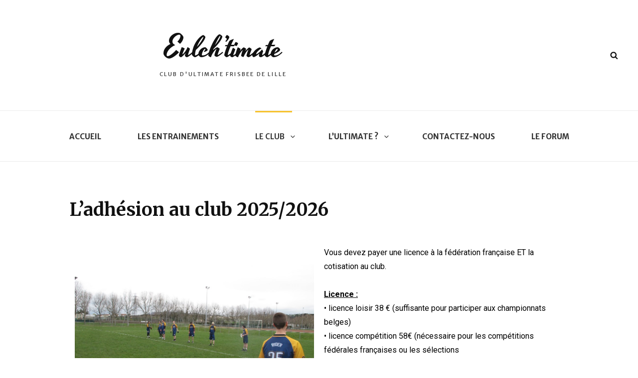

--- FILE ---
content_type: text/css
request_url: http://www.eulchtimate.fr/wp-content/uploads/elementor/css/post-78.css?ver=1758810359
body_size: 67
content:
.elementor-78 .elementor-element.elementor-element-32c46ba{text-align:center;}